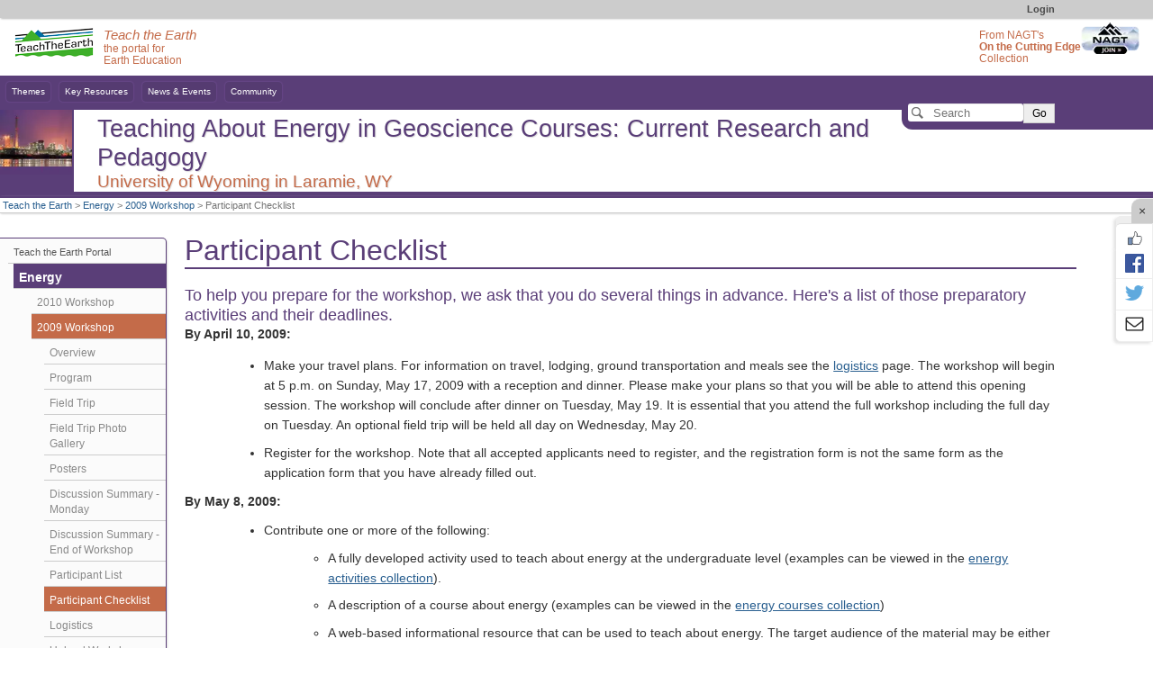

--- FILE ---
content_type: text/html; charset=UTF-8
request_url: https://serc.carleton.edu/NAGTWorkshops/energy09/checklist.html
body_size: 21385
content:
<!--[if lt IE 7 ]> <html lang="en" class="ie6"> <![endif]-->
<!--[if IE 7 ]>    <html lang="en" class="ie7"> <![endif]-->
<!--[if IE 8 ]>    <html lang="en" class="ie8"> <![endif]-->
<!--[if IE 9 ]>    <html lang="en" class="ie9"> <![endif]-->
<!--[if (gt IE 9)|!(IE)]><!-->
<!DOCTYPE html>
<html lang="en">
<!--<![endif]-->
<head>
<meta http-equiv="x-ua-compatible" content="IE=Edge"/> <title>Participant Checklist</title> 
<meta http-equiv="Content-Type" content="text/html; charset=utf-8"><script type="text/javascript">(window.NREUM||(NREUM={})).init={ajax:{deny_list:["bam.nr-data.net"]},feature_flags:["soft_nav"]};(window.NREUM||(NREUM={})).loader_config={licenseKey:"268ac6ae9b",applicationID:"4850779",browserID:"5652808"};;/*! For license information please see nr-loader-rum-1.308.0.min.js.LICENSE.txt */
(()=>{var e,t,r={163:(e,t,r)=>{"use strict";r.d(t,{j:()=>E});var n=r(384),i=r(1741);var a=r(2555);r(860).K7.genericEvents;const s="experimental.resources",o="register",c=e=>{if(!e||"string"!=typeof e)return!1;try{document.createDocumentFragment().querySelector(e)}catch{return!1}return!0};var d=r(2614),u=r(944),l=r(8122);const f="[data-nr-mask]",g=e=>(0,l.a)(e,(()=>{const e={feature_flags:[],experimental:{allow_registered_children:!1,resources:!1},mask_selector:"*",block_selector:"[data-nr-block]",mask_input_options:{color:!1,date:!1,"datetime-local":!1,email:!1,month:!1,number:!1,range:!1,search:!1,tel:!1,text:!1,time:!1,url:!1,week:!1,textarea:!1,select:!1,password:!0}};return{ajax:{deny_list:void 0,block_internal:!0,enabled:!0,autoStart:!0},api:{get allow_registered_children(){return e.feature_flags.includes(o)||e.experimental.allow_registered_children},set allow_registered_children(t){e.experimental.allow_registered_children=t},duplicate_registered_data:!1},browser_consent_mode:{enabled:!1},distributed_tracing:{enabled:void 0,exclude_newrelic_header:void 0,cors_use_newrelic_header:void 0,cors_use_tracecontext_headers:void 0,allowed_origins:void 0},get feature_flags(){return e.feature_flags},set feature_flags(t){e.feature_flags=t},generic_events:{enabled:!0,autoStart:!0},harvest:{interval:30},jserrors:{enabled:!0,autoStart:!0},logging:{enabled:!0,autoStart:!0},metrics:{enabled:!0,autoStart:!0},obfuscate:void 0,page_action:{enabled:!0},page_view_event:{enabled:!0,autoStart:!0},page_view_timing:{enabled:!0,autoStart:!0},performance:{capture_marks:!1,capture_measures:!1,capture_detail:!0,resources:{get enabled(){return e.feature_flags.includes(s)||e.experimental.resources},set enabled(t){e.experimental.resources=t},asset_types:[],first_party_domains:[],ignore_newrelic:!0}},privacy:{cookies_enabled:!0},proxy:{assets:void 0,beacon:void 0},session:{expiresMs:d.wk,inactiveMs:d.BB},session_replay:{autoStart:!0,enabled:!1,preload:!1,sampling_rate:10,error_sampling_rate:100,collect_fonts:!1,inline_images:!1,fix_stylesheets:!0,mask_all_inputs:!0,get mask_text_selector(){return e.mask_selector},set mask_text_selector(t){c(t)?e.mask_selector="".concat(t,",").concat(f):""===t||null===t?e.mask_selector=f:(0,u.R)(5,t)},get block_class(){return"nr-block"},get ignore_class(){return"nr-ignore"},get mask_text_class(){return"nr-mask"},get block_selector(){return e.block_selector},set block_selector(t){c(t)?e.block_selector+=",".concat(t):""!==t&&(0,u.R)(6,t)},get mask_input_options(){return e.mask_input_options},set mask_input_options(t){t&&"object"==typeof t?e.mask_input_options={...t,password:!0}:(0,u.R)(7,t)}},session_trace:{enabled:!0,autoStart:!0},soft_navigations:{enabled:!0,autoStart:!0},spa:{enabled:!0,autoStart:!0},ssl:void 0,user_actions:{enabled:!0,elementAttributes:["id","className","tagName","type"]}}})());var p=r(6154),m=r(9324);let h=0;const v={buildEnv:m.F3,distMethod:m.Xs,version:m.xv,originTime:p.WN},b={consented:!1},y={appMetadata:{},get consented(){return this.session?.state?.consent||b.consented},set consented(e){b.consented=e},customTransaction:void 0,denyList:void 0,disabled:!1,harvester:void 0,isolatedBacklog:!1,isRecording:!1,loaderType:void 0,maxBytes:3e4,obfuscator:void 0,onerror:void 0,ptid:void 0,releaseIds:{},session:void 0,timeKeeper:void 0,registeredEntities:[],jsAttributesMetadata:{bytes:0},get harvestCount(){return++h}},_=e=>{const t=(0,l.a)(e,y),r=Object.keys(v).reduce((e,t)=>(e[t]={value:v[t],writable:!1,configurable:!0,enumerable:!0},e),{});return Object.defineProperties(t,r)};var w=r(5701);const x=e=>{const t=e.startsWith("http");e+="/",r.p=t?e:"https://"+e};var R=r(7836),k=r(3241);const A={accountID:void 0,trustKey:void 0,agentID:void 0,licenseKey:void 0,applicationID:void 0,xpid:void 0},S=e=>(0,l.a)(e,A),T=new Set;function E(e,t={},r,s){let{init:o,info:c,loader_config:d,runtime:u={},exposed:l=!0}=t;if(!c){const e=(0,n.pV)();o=e.init,c=e.info,d=e.loader_config}e.init=g(o||{}),e.loader_config=S(d||{}),c.jsAttributes??={},p.bv&&(c.jsAttributes.isWorker=!0),e.info=(0,a.D)(c);const f=e.init,m=[c.beacon,c.errorBeacon];T.has(e.agentIdentifier)||(f.proxy.assets&&(x(f.proxy.assets),m.push(f.proxy.assets)),f.proxy.beacon&&m.push(f.proxy.beacon),e.beacons=[...m],function(e){const t=(0,n.pV)();Object.getOwnPropertyNames(i.W.prototype).forEach(r=>{const n=i.W.prototype[r];if("function"!=typeof n||"constructor"===n)return;let a=t[r];e[r]&&!1!==e.exposed&&"micro-agent"!==e.runtime?.loaderType&&(t[r]=(...t)=>{const n=e[r](...t);return a?a(...t):n})})}(e),(0,n.US)("activatedFeatures",w.B)),u.denyList=[...f.ajax.deny_list||[],...f.ajax.block_internal?m:[]],u.ptid=e.agentIdentifier,u.loaderType=r,e.runtime=_(u),T.has(e.agentIdentifier)||(e.ee=R.ee.get(e.agentIdentifier),e.exposed=l,(0,k.W)({agentIdentifier:e.agentIdentifier,drained:!!w.B?.[e.agentIdentifier],type:"lifecycle",name:"initialize",feature:void 0,data:e.config})),T.add(e.agentIdentifier)}},384:(e,t,r)=>{"use strict";r.d(t,{NT:()=>s,US:()=>u,Zm:()=>o,bQ:()=>d,dV:()=>c,pV:()=>l});var n=r(6154),i=r(1863),a=r(1910);const s={beacon:"bam.nr-data.net",errorBeacon:"bam.nr-data.net"};function o(){return n.gm.NREUM||(n.gm.NREUM={}),void 0===n.gm.newrelic&&(n.gm.newrelic=n.gm.NREUM),n.gm.NREUM}function c(){let e=o();return e.o||(e.o={ST:n.gm.setTimeout,SI:n.gm.setImmediate||n.gm.setInterval,CT:n.gm.clearTimeout,XHR:n.gm.XMLHttpRequest,REQ:n.gm.Request,EV:n.gm.Event,PR:n.gm.Promise,MO:n.gm.MutationObserver,FETCH:n.gm.fetch,WS:n.gm.WebSocket},(0,a.i)(...Object.values(e.o))),e}function d(e,t){let r=o();r.initializedAgents??={},t.initializedAt={ms:(0,i.t)(),date:new Date},r.initializedAgents[e]=t}function u(e,t){o()[e]=t}function l(){return function(){let e=o();const t=e.info||{};e.info={beacon:s.beacon,errorBeacon:s.errorBeacon,...t}}(),function(){let e=o();const t=e.init||{};e.init={...t}}(),c(),function(){let e=o();const t=e.loader_config||{};e.loader_config={...t}}(),o()}},782:(e,t,r)=>{"use strict";r.d(t,{T:()=>n});const n=r(860).K7.pageViewTiming},860:(e,t,r)=>{"use strict";r.d(t,{$J:()=>u,K7:()=>c,P3:()=>d,XX:()=>i,Yy:()=>o,df:()=>a,qY:()=>n,v4:()=>s});const n="events",i="jserrors",a="browser/blobs",s="rum",o="browser/logs",c={ajax:"ajax",genericEvents:"generic_events",jserrors:i,logging:"logging",metrics:"metrics",pageAction:"page_action",pageViewEvent:"page_view_event",pageViewTiming:"page_view_timing",sessionReplay:"session_replay",sessionTrace:"session_trace",softNav:"soft_navigations",spa:"spa"},d={[c.pageViewEvent]:1,[c.pageViewTiming]:2,[c.metrics]:3,[c.jserrors]:4,[c.spa]:5,[c.ajax]:6,[c.sessionTrace]:7,[c.softNav]:8,[c.sessionReplay]:9,[c.logging]:10,[c.genericEvents]:11},u={[c.pageViewEvent]:s,[c.pageViewTiming]:n,[c.ajax]:n,[c.spa]:n,[c.softNav]:n,[c.metrics]:i,[c.jserrors]:i,[c.sessionTrace]:a,[c.sessionReplay]:a,[c.logging]:o,[c.genericEvents]:"ins"}},944:(e,t,r)=>{"use strict";r.d(t,{R:()=>i});var n=r(3241);function i(e,t){"function"==typeof console.debug&&(console.debug("New Relic Warning: https://github.com/newrelic/newrelic-browser-agent/blob/main/docs/warning-codes.md#".concat(e),t),(0,n.W)({agentIdentifier:null,drained:null,type:"data",name:"warn",feature:"warn",data:{code:e,secondary:t}}))}},1687:(e,t,r)=>{"use strict";r.d(t,{Ak:()=>d,Ze:()=>f,x3:()=>u});var n=r(3241),i=r(7836),a=r(3606),s=r(860),o=r(2646);const c={};function d(e,t){const r={staged:!1,priority:s.P3[t]||0};l(e),c[e].get(t)||c[e].set(t,r)}function u(e,t){e&&c[e]&&(c[e].get(t)&&c[e].delete(t),p(e,t,!1),c[e].size&&g(e))}function l(e){if(!e)throw new Error("agentIdentifier required");c[e]||(c[e]=new Map)}function f(e="",t="feature",r=!1){if(l(e),!e||!c[e].get(t)||r)return p(e,t);c[e].get(t).staged=!0,g(e)}function g(e){const t=Array.from(c[e]);t.every(([e,t])=>t.staged)&&(t.sort((e,t)=>e[1].priority-t[1].priority),t.forEach(([t])=>{c[e].delete(t),p(e,t)}))}function p(e,t,r=!0){const s=e?i.ee.get(e):i.ee,c=a.i.handlers;if(!s.aborted&&s.backlog&&c){if((0,n.W)({agentIdentifier:e,type:"lifecycle",name:"drain",feature:t}),r){const e=s.backlog[t],r=c[t];if(r){for(let t=0;e&&t<e.length;++t)m(e[t],r);Object.entries(r).forEach(([e,t])=>{Object.values(t||{}).forEach(t=>{t[0]?.on&&t[0]?.context()instanceof o.y&&t[0].on(e,t[1])})})}}s.isolatedBacklog||delete c[t],s.backlog[t]=null,s.emit("drain-"+t,[])}}function m(e,t){var r=e[1];Object.values(t[r]||{}).forEach(t=>{var r=e[0];if(t[0]===r){var n=t[1],i=e[3],a=e[2];n.apply(i,a)}})}},1738:(e,t,r)=>{"use strict";r.d(t,{U:()=>g,Y:()=>f});var n=r(3241),i=r(9908),a=r(1863),s=r(944),o=r(5701),c=r(3969),d=r(8362),u=r(860),l=r(4261);function f(e,t,r,a){const f=a||r;!f||f[e]&&f[e]!==d.d.prototype[e]||(f[e]=function(){(0,i.p)(c.xV,["API/"+e+"/called"],void 0,u.K7.metrics,r.ee),(0,n.W)({agentIdentifier:r.agentIdentifier,drained:!!o.B?.[r.agentIdentifier],type:"data",name:"api",feature:l.Pl+e,data:{}});try{return t.apply(this,arguments)}catch(e){(0,s.R)(23,e)}})}function g(e,t,r,n,s){const o=e.info;null===r?delete o.jsAttributes[t]:o.jsAttributes[t]=r,(s||null===r)&&(0,i.p)(l.Pl+n,[(0,a.t)(),t,r],void 0,"session",e.ee)}},1741:(e,t,r)=>{"use strict";r.d(t,{W:()=>a});var n=r(944),i=r(4261);class a{#e(e,...t){if(this[e]!==a.prototype[e])return this[e](...t);(0,n.R)(35,e)}addPageAction(e,t){return this.#e(i.hG,e,t)}register(e){return this.#e(i.eY,e)}recordCustomEvent(e,t){return this.#e(i.fF,e,t)}setPageViewName(e,t){return this.#e(i.Fw,e,t)}setCustomAttribute(e,t,r){return this.#e(i.cD,e,t,r)}noticeError(e,t){return this.#e(i.o5,e,t)}setUserId(e,t=!1){return this.#e(i.Dl,e,t)}setApplicationVersion(e){return this.#e(i.nb,e)}setErrorHandler(e){return this.#e(i.bt,e)}addRelease(e,t){return this.#e(i.k6,e,t)}log(e,t){return this.#e(i.$9,e,t)}start(){return this.#e(i.d3)}finished(e){return this.#e(i.BL,e)}recordReplay(){return this.#e(i.CH)}pauseReplay(){return this.#e(i.Tb)}addToTrace(e){return this.#e(i.U2,e)}setCurrentRouteName(e){return this.#e(i.PA,e)}interaction(e){return this.#e(i.dT,e)}wrapLogger(e,t,r){return this.#e(i.Wb,e,t,r)}measure(e,t){return this.#e(i.V1,e,t)}consent(e){return this.#e(i.Pv,e)}}},1863:(e,t,r)=>{"use strict";function n(){return Math.floor(performance.now())}r.d(t,{t:()=>n})},1910:(e,t,r)=>{"use strict";r.d(t,{i:()=>a});var n=r(944);const i=new Map;function a(...e){return e.every(e=>{if(i.has(e))return i.get(e);const t="function"==typeof e?e.toString():"",r=t.includes("[native code]"),a=t.includes("nrWrapper");return r||a||(0,n.R)(64,e?.name||t),i.set(e,r),r})}},2555:(e,t,r)=>{"use strict";r.d(t,{D:()=>o,f:()=>s});var n=r(384),i=r(8122);const a={beacon:n.NT.beacon,errorBeacon:n.NT.errorBeacon,licenseKey:void 0,applicationID:void 0,sa:void 0,queueTime:void 0,applicationTime:void 0,ttGuid:void 0,user:void 0,account:void 0,product:void 0,extra:void 0,jsAttributes:{},userAttributes:void 0,atts:void 0,transactionName:void 0,tNamePlain:void 0};function s(e){try{return!!e.licenseKey&&!!e.errorBeacon&&!!e.applicationID}catch(e){return!1}}const o=e=>(0,i.a)(e,a)},2614:(e,t,r)=>{"use strict";r.d(t,{BB:()=>s,H3:()=>n,g:()=>d,iL:()=>c,tS:()=>o,uh:()=>i,wk:()=>a});const n="NRBA",i="SESSION",a=144e5,s=18e5,o={STARTED:"session-started",PAUSE:"session-pause",RESET:"session-reset",RESUME:"session-resume",UPDATE:"session-update"},c={SAME_TAB:"same-tab",CROSS_TAB:"cross-tab"},d={OFF:0,FULL:1,ERROR:2}},2646:(e,t,r)=>{"use strict";r.d(t,{y:()=>n});class n{constructor(e){this.contextId=e}}},2843:(e,t,r)=>{"use strict";r.d(t,{G:()=>a,u:()=>i});var n=r(3878);function i(e,t=!1,r,i){(0,n.DD)("visibilitychange",function(){if(t)return void("hidden"===document.visibilityState&&e());e(document.visibilityState)},r,i)}function a(e,t,r){(0,n.sp)("pagehide",e,t,r)}},3241:(e,t,r)=>{"use strict";r.d(t,{W:()=>a});var n=r(6154);const i="newrelic";function a(e={}){try{n.gm.dispatchEvent(new CustomEvent(i,{detail:e}))}catch(e){}}},3606:(e,t,r)=>{"use strict";r.d(t,{i:()=>a});var n=r(9908);a.on=s;var i=a.handlers={};function a(e,t,r,a){s(a||n.d,i,e,t,r)}function s(e,t,r,i,a){a||(a="feature"),e||(e=n.d);var s=t[a]=t[a]||{};(s[r]=s[r]||[]).push([e,i])}},3878:(e,t,r)=>{"use strict";function n(e,t){return{capture:e,passive:!1,signal:t}}function i(e,t,r=!1,i){window.addEventListener(e,t,n(r,i))}function a(e,t,r=!1,i){document.addEventListener(e,t,n(r,i))}r.d(t,{DD:()=>a,jT:()=>n,sp:()=>i})},3969:(e,t,r)=>{"use strict";r.d(t,{TZ:()=>n,XG:()=>o,rs:()=>i,xV:()=>s,z_:()=>a});const n=r(860).K7.metrics,i="sm",a="cm",s="storeSupportabilityMetrics",o="storeEventMetrics"},4234:(e,t,r)=>{"use strict";r.d(t,{W:()=>a});var n=r(7836),i=r(1687);class a{constructor(e,t){this.agentIdentifier=e,this.ee=n.ee.get(e),this.featureName=t,this.blocked=!1}deregisterDrain(){(0,i.x3)(this.agentIdentifier,this.featureName)}}},4261:(e,t,r)=>{"use strict";r.d(t,{$9:()=>d,BL:()=>o,CH:()=>g,Dl:()=>_,Fw:()=>y,PA:()=>h,Pl:()=>n,Pv:()=>k,Tb:()=>l,U2:()=>a,V1:()=>R,Wb:()=>x,bt:()=>b,cD:()=>v,d3:()=>w,dT:()=>c,eY:()=>p,fF:()=>f,hG:()=>i,k6:()=>s,nb:()=>m,o5:()=>u});const n="api-",i="addPageAction",a="addToTrace",s="addRelease",o="finished",c="interaction",d="log",u="noticeError",l="pauseReplay",f="recordCustomEvent",g="recordReplay",p="register",m="setApplicationVersion",h="setCurrentRouteName",v="setCustomAttribute",b="setErrorHandler",y="setPageViewName",_="setUserId",w="start",x="wrapLogger",R="measure",k="consent"},5289:(e,t,r)=>{"use strict";r.d(t,{GG:()=>s,Qr:()=>c,sB:()=>o});var n=r(3878),i=r(6389);function a(){return"undefined"==typeof document||"complete"===document.readyState}function s(e,t){if(a())return e();const r=(0,i.J)(e),s=setInterval(()=>{a()&&(clearInterval(s),r())},500);(0,n.sp)("load",r,t)}function o(e){if(a())return e();(0,n.DD)("DOMContentLoaded",e)}function c(e){if(a())return e();(0,n.sp)("popstate",e)}},5607:(e,t,r)=>{"use strict";r.d(t,{W:()=>n});const n=(0,r(9566).bz)()},5701:(e,t,r)=>{"use strict";r.d(t,{B:()=>a,t:()=>s});var n=r(3241);const i=new Set,a={};function s(e,t){const r=t.agentIdentifier;a[r]??={},e&&"object"==typeof e&&(i.has(r)||(t.ee.emit("rumresp",[e]),a[r]=e,i.add(r),(0,n.W)({agentIdentifier:r,loaded:!0,drained:!0,type:"lifecycle",name:"load",feature:void 0,data:e})))}},6154:(e,t,r)=>{"use strict";r.d(t,{OF:()=>c,RI:()=>i,WN:()=>u,bv:()=>a,eN:()=>l,gm:()=>s,mw:()=>o,sb:()=>d});var n=r(1863);const i="undefined"!=typeof window&&!!window.document,a="undefined"!=typeof WorkerGlobalScope&&("undefined"!=typeof self&&self instanceof WorkerGlobalScope&&self.navigator instanceof WorkerNavigator||"undefined"!=typeof globalThis&&globalThis instanceof WorkerGlobalScope&&globalThis.navigator instanceof WorkerNavigator),s=i?window:"undefined"!=typeof WorkerGlobalScope&&("undefined"!=typeof self&&self instanceof WorkerGlobalScope&&self||"undefined"!=typeof globalThis&&globalThis instanceof WorkerGlobalScope&&globalThis),o=Boolean("hidden"===s?.document?.visibilityState),c=/iPad|iPhone|iPod/.test(s.navigator?.userAgent),d=c&&"undefined"==typeof SharedWorker,u=((()=>{const e=s.navigator?.userAgent?.match(/Firefox[/\s](\d+\.\d+)/);Array.isArray(e)&&e.length>=2&&e[1]})(),Date.now()-(0,n.t)()),l=()=>"undefined"!=typeof PerformanceNavigationTiming&&s?.performance?.getEntriesByType("navigation")?.[0]?.responseStart},6389:(e,t,r)=>{"use strict";function n(e,t=500,r={}){const n=r?.leading||!1;let i;return(...r)=>{n&&void 0===i&&(e.apply(this,r),i=setTimeout(()=>{i=clearTimeout(i)},t)),n||(clearTimeout(i),i=setTimeout(()=>{e.apply(this,r)},t))}}function i(e){let t=!1;return(...r)=>{t||(t=!0,e.apply(this,r))}}r.d(t,{J:()=>i,s:()=>n})},6630:(e,t,r)=>{"use strict";r.d(t,{T:()=>n});const n=r(860).K7.pageViewEvent},7699:(e,t,r)=>{"use strict";r.d(t,{It:()=>a,KC:()=>o,No:()=>i,qh:()=>s});var n=r(860);const i=16e3,a=1e6,s="SESSION_ERROR",o={[n.K7.logging]:!0,[n.K7.genericEvents]:!1,[n.K7.jserrors]:!1,[n.K7.ajax]:!1}},7836:(e,t,r)=>{"use strict";r.d(t,{P:()=>o,ee:()=>c});var n=r(384),i=r(8990),a=r(2646),s=r(5607);const o="nr@context:".concat(s.W),c=function e(t,r){var n={},s={},u={},l=!1;try{l=16===r.length&&d.initializedAgents?.[r]?.runtime.isolatedBacklog}catch(e){}var f={on:p,addEventListener:p,removeEventListener:function(e,t){var r=n[e];if(!r)return;for(var i=0;i<r.length;i++)r[i]===t&&r.splice(i,1)},emit:function(e,r,n,i,a){!1!==a&&(a=!0);if(c.aborted&&!i)return;t&&a&&t.emit(e,r,n);var o=g(n);m(e).forEach(e=>{e.apply(o,r)});var d=v()[s[e]];d&&d.push([f,e,r,o]);return o},get:h,listeners:m,context:g,buffer:function(e,t){const r=v();if(t=t||"feature",f.aborted)return;Object.entries(e||{}).forEach(([e,n])=>{s[n]=t,t in r||(r[t]=[])})},abort:function(){f._aborted=!0,Object.keys(f.backlog).forEach(e=>{delete f.backlog[e]})},isBuffering:function(e){return!!v()[s[e]]},debugId:r,backlog:l?{}:t&&"object"==typeof t.backlog?t.backlog:{},isolatedBacklog:l};return Object.defineProperty(f,"aborted",{get:()=>{let e=f._aborted||!1;return e||(t&&(e=t.aborted),e)}}),f;function g(e){return e&&e instanceof a.y?e:e?(0,i.I)(e,o,()=>new a.y(o)):new a.y(o)}function p(e,t){n[e]=m(e).concat(t)}function m(e){return n[e]||[]}function h(t){return u[t]=u[t]||e(f,t)}function v(){return f.backlog}}(void 0,"globalEE"),d=(0,n.Zm)();d.ee||(d.ee=c)},8122:(e,t,r)=>{"use strict";r.d(t,{a:()=>i});var n=r(944);function i(e,t){try{if(!e||"object"!=typeof e)return(0,n.R)(3);if(!t||"object"!=typeof t)return(0,n.R)(4);const r=Object.create(Object.getPrototypeOf(t),Object.getOwnPropertyDescriptors(t)),a=0===Object.keys(r).length?e:r;for(let s in a)if(void 0!==e[s])try{if(null===e[s]){r[s]=null;continue}Array.isArray(e[s])&&Array.isArray(t[s])?r[s]=Array.from(new Set([...e[s],...t[s]])):"object"==typeof e[s]&&"object"==typeof t[s]?r[s]=i(e[s],t[s]):r[s]=e[s]}catch(e){r[s]||(0,n.R)(1,e)}return r}catch(e){(0,n.R)(2,e)}}},8362:(e,t,r)=>{"use strict";r.d(t,{d:()=>a});var n=r(9566),i=r(1741);class a extends i.W{agentIdentifier=(0,n.LA)(16)}},8374:(e,t,r)=>{r.nc=(()=>{try{return document?.currentScript?.nonce}catch(e){}return""})()},8990:(e,t,r)=>{"use strict";r.d(t,{I:()=>i});var n=Object.prototype.hasOwnProperty;function i(e,t,r){if(n.call(e,t))return e[t];var i=r();if(Object.defineProperty&&Object.keys)try{return Object.defineProperty(e,t,{value:i,writable:!0,enumerable:!1}),i}catch(e){}return e[t]=i,i}},9324:(e,t,r)=>{"use strict";r.d(t,{F3:()=>i,Xs:()=>a,xv:()=>n});const n="1.308.0",i="PROD",a="CDN"},9566:(e,t,r)=>{"use strict";r.d(t,{LA:()=>o,bz:()=>s});var n=r(6154);const i="xxxxxxxx-xxxx-4xxx-yxxx-xxxxxxxxxxxx";function a(e,t){return e?15&e[t]:16*Math.random()|0}function s(){const e=n.gm?.crypto||n.gm?.msCrypto;let t,r=0;return e&&e.getRandomValues&&(t=e.getRandomValues(new Uint8Array(30))),i.split("").map(e=>"x"===e?a(t,r++).toString(16):"y"===e?(3&a()|8).toString(16):e).join("")}function o(e){const t=n.gm?.crypto||n.gm?.msCrypto;let r,i=0;t&&t.getRandomValues&&(r=t.getRandomValues(new Uint8Array(e)));const s=[];for(var o=0;o<e;o++)s.push(a(r,i++).toString(16));return s.join("")}},9908:(e,t,r)=>{"use strict";r.d(t,{d:()=>n,p:()=>i});var n=r(7836).ee.get("handle");function i(e,t,r,i,a){a?(a.buffer([e],i),a.emit(e,t,r)):(n.buffer([e],i),n.emit(e,t,r))}}},n={};function i(e){var t=n[e];if(void 0!==t)return t.exports;var a=n[e]={exports:{}};return r[e](a,a.exports,i),a.exports}i.m=r,i.d=(e,t)=>{for(var r in t)i.o(t,r)&&!i.o(e,r)&&Object.defineProperty(e,r,{enumerable:!0,get:t[r]})},i.f={},i.e=e=>Promise.all(Object.keys(i.f).reduce((t,r)=>(i.f[r](e,t),t),[])),i.u=e=>"nr-rum-1.308.0.min.js",i.o=(e,t)=>Object.prototype.hasOwnProperty.call(e,t),e={},t="NRBA-1.308.0.PROD:",i.l=(r,n,a,s)=>{if(e[r])e[r].push(n);else{var o,c;if(void 0!==a)for(var d=document.getElementsByTagName("script"),u=0;u<d.length;u++){var l=d[u];if(l.getAttribute("src")==r||l.getAttribute("data-webpack")==t+a){o=l;break}}if(!o){c=!0;var f={296:"sha512-+MIMDsOcckGXa1EdWHqFNv7P+JUkd5kQwCBr3KE6uCvnsBNUrdSt4a/3/L4j4TxtnaMNjHpza2/erNQbpacJQA=="};(o=document.createElement("script")).charset="utf-8",i.nc&&o.setAttribute("nonce",i.nc),o.setAttribute("data-webpack",t+a),o.src=r,0!==o.src.indexOf(window.location.origin+"/")&&(o.crossOrigin="anonymous"),f[s]&&(o.integrity=f[s])}e[r]=[n];var g=(t,n)=>{o.onerror=o.onload=null,clearTimeout(p);var i=e[r];if(delete e[r],o.parentNode&&o.parentNode.removeChild(o),i&&i.forEach(e=>e(n)),t)return t(n)},p=setTimeout(g.bind(null,void 0,{type:"timeout",target:o}),12e4);o.onerror=g.bind(null,o.onerror),o.onload=g.bind(null,o.onload),c&&document.head.appendChild(o)}},i.r=e=>{"undefined"!=typeof Symbol&&Symbol.toStringTag&&Object.defineProperty(e,Symbol.toStringTag,{value:"Module"}),Object.defineProperty(e,"__esModule",{value:!0})},i.p="https://js-agent.newrelic.com/",(()=>{var e={374:0,840:0};i.f.j=(t,r)=>{var n=i.o(e,t)?e[t]:void 0;if(0!==n)if(n)r.push(n[2]);else{var a=new Promise((r,i)=>n=e[t]=[r,i]);r.push(n[2]=a);var s=i.p+i.u(t),o=new Error;i.l(s,r=>{if(i.o(e,t)&&(0!==(n=e[t])&&(e[t]=void 0),n)){var a=r&&("load"===r.type?"missing":r.type),s=r&&r.target&&r.target.src;o.message="Loading chunk "+t+" failed: ("+a+": "+s+")",o.name="ChunkLoadError",o.type=a,o.request=s,n[1](o)}},"chunk-"+t,t)}};var t=(t,r)=>{var n,a,[s,o,c]=r,d=0;if(s.some(t=>0!==e[t])){for(n in o)i.o(o,n)&&(i.m[n]=o[n]);if(c)c(i)}for(t&&t(r);d<s.length;d++)a=s[d],i.o(e,a)&&e[a]&&e[a][0](),e[a]=0},r=self["webpackChunk:NRBA-1.308.0.PROD"]=self["webpackChunk:NRBA-1.308.0.PROD"]||[];r.forEach(t.bind(null,0)),r.push=t.bind(null,r.push.bind(r))})(),(()=>{"use strict";i(8374);var e=i(8362),t=i(860);const r=Object.values(t.K7);var n=i(163);var a=i(9908),s=i(1863),o=i(4261),c=i(1738);var d=i(1687),u=i(4234),l=i(5289),f=i(6154),g=i(944),p=i(384);const m=e=>f.RI&&!0===e?.privacy.cookies_enabled;function h(e){return!!(0,p.dV)().o.MO&&m(e)&&!0===e?.session_trace.enabled}var v=i(6389),b=i(7699);class y extends u.W{constructor(e,t){super(e.agentIdentifier,t),this.agentRef=e,this.abortHandler=void 0,this.featAggregate=void 0,this.loadedSuccessfully=void 0,this.onAggregateImported=new Promise(e=>{this.loadedSuccessfully=e}),this.deferred=Promise.resolve(),!1===e.init[this.featureName].autoStart?this.deferred=new Promise((t,r)=>{this.ee.on("manual-start-all",(0,v.J)(()=>{(0,d.Ak)(e.agentIdentifier,this.featureName),t()}))}):(0,d.Ak)(e.agentIdentifier,t)}importAggregator(e,t,r={}){if(this.featAggregate)return;const n=async()=>{let n;await this.deferred;try{if(m(e.init)){const{setupAgentSession:t}=await i.e(296).then(i.bind(i,3305));n=t(e)}}catch(e){(0,g.R)(20,e),this.ee.emit("internal-error",[e]),(0,a.p)(b.qh,[e],void 0,this.featureName,this.ee)}try{if(!this.#t(this.featureName,n,e.init))return(0,d.Ze)(this.agentIdentifier,this.featureName),void this.loadedSuccessfully(!1);const{Aggregate:i}=await t();this.featAggregate=new i(e,r),e.runtime.harvester.initializedAggregates.push(this.featAggregate),this.loadedSuccessfully(!0)}catch(e){(0,g.R)(34,e),this.abortHandler?.(),(0,d.Ze)(this.agentIdentifier,this.featureName,!0),this.loadedSuccessfully(!1),this.ee&&this.ee.abort()}};f.RI?(0,l.GG)(()=>n(),!0):n()}#t(e,r,n){if(this.blocked)return!1;switch(e){case t.K7.sessionReplay:return h(n)&&!!r;case t.K7.sessionTrace:return!!r;default:return!0}}}var _=i(6630),w=i(2614),x=i(3241);class R extends y{static featureName=_.T;constructor(e){var t;super(e,_.T),this.setupInspectionEvents(e.agentIdentifier),t=e,(0,c.Y)(o.Fw,function(e,r){"string"==typeof e&&("/"!==e.charAt(0)&&(e="/"+e),t.runtime.customTransaction=(r||"http://custom.transaction")+e,(0,a.p)(o.Pl+o.Fw,[(0,s.t)()],void 0,void 0,t.ee))},t),this.importAggregator(e,()=>i.e(296).then(i.bind(i,3943)))}setupInspectionEvents(e){const t=(t,r)=>{t&&(0,x.W)({agentIdentifier:e,timeStamp:t.timeStamp,loaded:"complete"===t.target.readyState,type:"window",name:r,data:t.target.location+""})};(0,l.sB)(e=>{t(e,"DOMContentLoaded")}),(0,l.GG)(e=>{t(e,"load")}),(0,l.Qr)(e=>{t(e,"navigate")}),this.ee.on(w.tS.UPDATE,(t,r)=>{(0,x.W)({agentIdentifier:e,type:"lifecycle",name:"session",data:r})})}}class k extends e.d{constructor(e){var t;(super(),f.gm)?(this.features={},(0,p.bQ)(this.agentIdentifier,this),this.desiredFeatures=new Set(e.features||[]),this.desiredFeatures.add(R),(0,n.j)(this,e,e.loaderType||"agent"),t=this,(0,c.Y)(o.cD,function(e,r,n=!1){if("string"==typeof e){if(["string","number","boolean"].includes(typeof r)||null===r)return(0,c.U)(t,e,r,o.cD,n);(0,g.R)(40,typeof r)}else(0,g.R)(39,typeof e)},t),function(e){(0,c.Y)(o.Dl,function(t,r=!1){if("string"!=typeof t&&null!==t)return void(0,g.R)(41,typeof t);const n=e.info.jsAttributes["enduser.id"];r&&null!=n&&n!==t?(0,a.p)(o.Pl+"setUserIdAndResetSession",[t],void 0,"session",e.ee):(0,c.U)(e,"enduser.id",t,o.Dl,!0)},e)}(this),function(e){(0,c.Y)(o.nb,function(t){if("string"==typeof t||null===t)return(0,c.U)(e,"application.version",t,o.nb,!1);(0,g.R)(42,typeof t)},e)}(this),function(e){(0,c.Y)(o.d3,function(){e.ee.emit("manual-start-all")},e)}(this),function(e){(0,c.Y)(o.Pv,function(t=!0){if("boolean"==typeof t){if((0,a.p)(o.Pl+o.Pv,[t],void 0,"session",e.ee),e.runtime.consented=t,t){const t=e.features.page_view_event;t.onAggregateImported.then(e=>{const r=t.featAggregate;e&&!r.sentRum&&r.sendRum()})}}else(0,g.R)(65,typeof t)},e)}(this),this.run()):(0,g.R)(21)}get config(){return{info:this.info,init:this.init,loader_config:this.loader_config,runtime:this.runtime}}get api(){return this}run(){try{const e=function(e){const t={};return r.forEach(r=>{t[r]=!!e[r]?.enabled}),t}(this.init),n=[...this.desiredFeatures];n.sort((e,r)=>t.P3[e.featureName]-t.P3[r.featureName]),n.forEach(r=>{if(!e[r.featureName]&&r.featureName!==t.K7.pageViewEvent)return;if(r.featureName===t.K7.spa)return void(0,g.R)(67);const n=function(e){switch(e){case t.K7.ajax:return[t.K7.jserrors];case t.K7.sessionTrace:return[t.K7.ajax,t.K7.pageViewEvent];case t.K7.sessionReplay:return[t.K7.sessionTrace];case t.K7.pageViewTiming:return[t.K7.pageViewEvent];default:return[]}}(r.featureName).filter(e=>!(e in this.features));n.length>0&&(0,g.R)(36,{targetFeature:r.featureName,missingDependencies:n}),this.features[r.featureName]=new r(this)})}catch(e){(0,g.R)(22,e);for(const e in this.features)this.features[e].abortHandler?.();const t=(0,p.Zm)();delete t.initializedAgents[this.agentIdentifier]?.features,delete this.sharedAggregator;return t.ee.get(this.agentIdentifier).abort(),!1}}}var A=i(2843),S=i(782);class T extends y{static featureName=S.T;constructor(e){super(e,S.T),f.RI&&((0,A.u)(()=>(0,a.p)("docHidden",[(0,s.t)()],void 0,S.T,this.ee),!0),(0,A.G)(()=>(0,a.p)("winPagehide",[(0,s.t)()],void 0,S.T,this.ee)),this.importAggregator(e,()=>i.e(296).then(i.bind(i,2117))))}}var E=i(3969);class I extends y{static featureName=E.TZ;constructor(e){super(e,E.TZ),f.RI&&document.addEventListener("securitypolicyviolation",e=>{(0,a.p)(E.xV,["Generic/CSPViolation/Detected"],void 0,this.featureName,this.ee)}),this.importAggregator(e,()=>i.e(296).then(i.bind(i,9623)))}}new k({features:[R,T,I],loaderType:"lite"})})()})();</script> <LINK REL='SHORTCUT ICON' HREF='/favicon.ico'><meta name="sercmodulelist" content="7 3631 1210 1211 end">
<meta name="sercmodulename" content="Energy:2009 Workshop">
<meta name="sercmodulepeers" content="">
<meta name="longtitle" content="Participant Checklist">
<meta name="shorttitle" content="Participant Checklist">
<meta name="sercvocabs" content="455:1 455:19 455:23 end 
61:1 end
674:2 end ">
<meta name="vocab_page_for" content="">
<meta name="serckeywords" content="">
<meta name="sercvocabkeywords" content="Teach the Earth Incorporating Societal Issues Energy,  Page,  Transactional Page,  ">
<meta name="keywords" content=" Teach the Earth Incorporating Societal Issues Energy,  Page,  Transactional Page,  ">
<meta name="ai_keywords" content="energy workshop checklist, participant checklist for energy workshop, energy09 workshop, NAGT energy workshop preparation, energy workshop logistics, 2009 energy workshop, energy workshop participant guide, energy workshop preparation tasks, energy workshop travel plans, energy workshop registration">
<meta name="page_id" content="31275">
<meta name="ai_short_summary" content="ai_short_summary_used">
<meta name="description" content="This is a participant checklist webpage for the 2009 NAGT On the Cutting Edge workshop on teaching energy in geoscience, detailing pre-workshop deadlines for travel, registration, material submissions, presentations, posters, and field trip fees, along with logistical and procedural instructions for attendees.">
<meta name="long_description" content="This is a participant checklist webpage for the 2009 NAGT On the Cutting Edge workshop on teaching energy in geoscience, detailing pre-workshop deadlines for travel, registration, material submissions, presentations, posters, and field trip fees, along with logistical and procedural instructions for attendees.">
<meta name="datemodified" content="20240227">
<meta name="datemodifiedminutes" content="2210">
<meta name="datecreated" content="20090317">
<meta name="datecreatedminutes" content="947">
<meta name="datecreated_solr_dt" content="2009-03-17T14:47:55Z">
<meta name="news_date_expires" content="2030121">
<meta name="news_date_stale" content="2030121">
<meta name="datepublished" content="20090317">
<meta name="datepublishedminutes" content="0947">
<meta name="serctype" content="page live natural_home">
<meta name="boost" content="1">
<meta name="page_type_boost" content="1">
<meta name="quality_boost" content="0">
<meta name="popularity_boost" content="1">
<meta name="thumburl" content="https://cdn.serc.carleton.edu/images/thumbs/local/NAGTWorkshops/energy09/checklist.html.serc.carleton.edu_80.webp">
<meta name="thumbwidth" content="80">
<meta name="thumbheight" content="60">
<meta name="thumbid" content="0">
<meta name="sercviewprivs" content=" public ">
<meta name="sercsearchablefiles" content=" 535">
<meta name="sort_string" content="">
<meta property="og:title" content="Participant Checklist">
<meta property="og:site_name" content="2009 Workshop">
<meta property="og:description" content="This is a participant checklist webpage for the 2009 NAGT On the Cutting Edge workshop on teaching energy in geoscience, detailing pre-workshop deadlines for travel, registration, material submissions, presentations, posters, and field trip fees, along with logistical and procedural instructions for attendees.">
<meta property="og:locale" content="en_US">
<meta property="og:type" content="website">
<meta property="og:url" content="https://serc.carleton.edu/NAGTWorkshops/energy09/checklist.html">
<meta property="og:updated_time" content="2024-02-27T22:10:04-0600">
<meta property="fb:app_id" content="357747647995292">

<meta name="viewport" content="width=device-width, initial-scale=1" />

<link rel='stylesheet' type='text/css' media='screen' href='//cdn.serc.carleton.edu/compiledstyles/cutting_edge_energy_09_chrome.v1760474825.css'>
<link rel='stylesheet' type='text/css' media='print' href='//cdn.serc.carleton.edu/styles/print.v1763565875.css'>
	<script type='text/javascript' src='/scripts/js-cookie/src/js.cookie.v1731709179.js'></script>
	<script type='text/javascript' src='/scripts/modernizr.custom.10-18-11.v1731709179.js'></script>	<script type='text/javascript' defer src='/scripts/local/base_vanilla.v1763565875.js'></script>
	<script type='text/javascript' src='/scripts/jquery/1.12.4/jquery.min.js'></script>
	<script type='text/javascript' src='/scripts/local/serc_constants.v1763565875.js'></script>
	<script type='text/javascript' defer src='/scripts/local/web_socket_functions.v1763565875.js'></script>
		<script type='text/javascript' src='/scripts/jquery.bxslider/jquery.bxslider.min.v1731709179.js'></script>
		<link rel='stylesheet' type='text/css' media='all' href='/scripts/jquery.bxslider/jquery.bxslider.v1731709179.css'>
	<script type='text/javascript' src='/scripts/local/search.js'></script>
	<script type='text/javascript' src='/scripts/doubletaptogo.min.v1731709179.js'></script>
	<script>
	(function(i,s,o,g,r,a,m){i['GoogleAnalyticsObject']=r;i[r]=i[r]||function(){
	(i[r].q=i[r].q||[]).push(arguments)},i[r].l=1*new Date();a=s.createElement(o),
	m=s.getElementsByTagName(o)[0];a.async=1;a.src=g;m.parentNode.insertBefore(a,m)
	})(window,document,'script','//www.google-analytics.com/analytics.js','ga');
	
	ga('create', 'UA-355624-1', 'auto');
	ga('send', 'pageview');
	</script><!-- Global site tag (gtag.js) - Google Analytics -->
<script async src='https://www.googletagmanager.com/gtag/js?id=G-F9CF6JM8MS'></script>
<script>
  window.dataLayer = window.dataLayer || [];
  function gtag(){dataLayer.push(arguments);}
  gtag('js', new Date());

  gtag('config', 'G-F9CF6JM8MS');
</script>
		 <link rel='stylesheet' type='text/css' href='/scripts/tooltipster/css/tooltipster.bundle.min.v1731709179.css'>
		<link rel='stylesheet' type='text/css' href='/scripts/tooltipster/css/plugins/tooltipster/sideTip/themes/tooltipster-sideTip-light.min.v1731709179.css'>

		<script type='text/javascript' src='/scripts/tooltipster/js/tooltipster.bundle.v1731709179.js'></script>
		<script> 
        $(document).ready(function() {
            $(".tooltipster").tooltipster({
		
		functionInit: function(instance, helper){
			var $origin = $(helper.origin),
			    dataOptions = $origin.attr("data-tooltipster");
			    //if the origin is a link disable it--the link is just a fall
			    //back for non-js browsers
			    $origin.find("a").each(function(){
				$(this).click(function(event){
					event.preventDefault();
				}
				);
			    });
		
			if(dataOptions){
					
			    dataOptions = JSON.parse(dataOptions);
		
			    $.each(dataOptions, function(name, option){
				instance.option(name, option);
			    });
			}
		},
	    
		
		functionReady: function(instance, helper){
			//allow for an explicit close button in the tooltip content: anything with class ttclose
			var thetip = helper.tooltip;
			$(".ttclose", thetip).click(function(){
				instance.close();
			});
				
		}
	    
		});
        });
    </script>
		
	<script type='text/javascript' src='/scripts/local/chrome_specific/default.v1731709179.js'></script>
 
	<script type="text/javascript"> 
		window.addEventListener('DOMContentLoaded', (event) => {
        	let class_name_list_string = "nagt_not_member not_logged_in ";
        	let class_name_array = class_name_list_string.split(" ");
        	class_name_array.map(function (element) {
       			if(element != ""){
                  document.body.classList.add(element.trim()); 
       			}
        	});
		});</script>
</head> <body  class='claro' > 
<div id="skip"><a href="#content">Skip to Main Content</a><a href="#nav">Skip to Navigation</a></div> 
	<div id='serc-account-bar'>
		<div id='serc-account-link'>
			<div id='account-menu'><a id='accountMenuTitle' href='https://serc.carleton.edu/account/loginout.php?return_url=https://serc.carleton.edu/NAGTWorkshops/energy09/checklist.html'>Login</a></div>
		</div>
		<div id='serc-quick-links'>
			<a class='ajax-toggle' targetid='serc-quick-links' autotoggle='true' data-silent-load='true' href='/admin/ajax/ajax_handler.php?action=serc_quick_links&url=https://serc.carleton.edu/NAGTWorkshops/energy09/checklist.html'></a>
		</div>
	</div><header id='header'><div id='nagttopbar'>
<div class='leftlogo'>
<a href='https://serc.carleton.edu/teachearth/index.html'><img src='https://cdn.serc.carleton.edu/images/teachearth/new_tte_logo_very.v6.webp' width='100' height='50' alt='New TTE Logo very Small' crossorigin='anonymous'></a> 
<p><a href='https://serc.carleton.edu/teachearth/index.html' ><em>Teach the Earth</em><br /> the portal for <br />Earth Education</a></p>
</div>



<div class='rightlogo'><p><a href='https://serc.carleton.edu/NAGTWorkshops/about/index.html' > From NAGT&#039;s <br /><strong>On the Cutting Edge</strong> <br />Collection</a></p><a href='https://nagt.org/nagt/membership/index.html'><img src='https://cdn.serc.carleton.edu/images/NAGTWorkshops/nagt_join_small.webp' width='65' height='35' alt='NAGT Join small ' crossorigin='anonymous' class='floatingright'></a> 
</div>
</div>
<div id='ttetopbar'>
<div id='ttetopbar-menu'>
<div class='drop-menu-block'>
<ul>
<li><div class='ttetopbar-menu-title theme-list'><a href='javascript:void(0)' >Themes</a></div>

<ul>
<li><strong>Course Topics</strong></li>
<li><a href='/teachearth/themes/3' >Atmospheric Science</a></li>
<li><a href='/teachearth/themes/77' >Biogeoscience</a></li>
<li><a href='/teachearth/themes/74' >Ecology</a></li>
<li><a href='/teachearth/themes/4' >Environmental Geology</a></li>
<li><a href='/teachearth/themes/75' >Environmental Science</a></li>
<li><a href='/teachearth/themes/5' >Geochemistry</a></li>
<li><a href='/teachearth/themes/6' >Geodesy</a></li>
<li><a href='/teachearth/themes/7' >Geomorphology</a></li>
<li><a href='/teachearth/themes/8' >Geophysics</a></li>
<li><a href='/teachearth/themes/9' >GIS/Remote Sensing</a></li>
<li><a href='/teachearth/themes/10' >Hydrology/Hydrogeology</a></li>
<li><a href='/teachearth/themes/11' >Mineralogy</a></li>
<li><a href='/teachearth/themes/12' >Oceanography</a></li>
<li><a href='/teachearth/themes/13' >Paleontology</a></li>
<li><a href='/teachearth/themes/14' >Petrology</a></li>
<li><a href='/teachearth/themes/15' >Planetary Science</a></li>
<li><a href='/teachearth/themes/16' >Sedimentary Geology</a></li>
<li><a href='/teachearth/themes/17' >Soil</a></li>
<li><a href='/teachearth/themes/18' >Structural Geology</a></li>


<li><br />
<strong>Incorporating Societal Issues</strong>
</li>
<li><a href='/teachearth/themes/21' >Climate Change</a></li>
<li><a href='/teachearth/themes/22' >Complex Systems</a></li>
<li><a href='/teachearth/themes/23' >Energy</a></li>
<li><a href='/teachearth/themes/73' >Ethics and Environmental Justice</a></li>
<li><a href='/teachearth/themes/24' >Geology and Health</a></li>
<li><a href='/teachearth/themes/25' >Hazards</a></li>
<li><a href='/teachearth/themes/26' >Public Policy</a></li>
<li><a href='/teachearth/themes/27' >Sustainability</a></li>

<li><br />
<strong>Strengthening Your Department</strong></li>
<li><a href='/teachearth/themes/29' >Career Development</a></li>
<li><a href='/teachearth/themes/30' >Diversity</a></li>
<li><a href='/teachearth/themes/31' >Strengthening Departments</a></li>
<li><a href='/teachearth/themes/32' >Student Recruitment</a></li>
<li><a href='/teachearth/themes/33' >Teacher Preparation</a></li>

<li><br />
<strong>Teaching Topics</strong>

</li>
<li><a href='/teachearth/themes/72' >Biocomplexity</a></li>
<li><a href='/teachearth/themes/35' >Deep Earth</a></li>
<li><a href='/teachearth/themes/36' >Early Earth</a></li>
<li><a href='/teachearth/themes/37' >Earthquakes</a></li>
<li><a href='/teachearth/themes/38' >Hydraulic Fracturing</a></li>
<li><a href='/teachearth/themes/39' >Minerals</a></li>
<li><a href='/teachearth/themes/40' >Plate Tectonics</a></li>
<li><a href='/teachearth/themes/41' >Rock Cycle</a></li>
<li><a href='/teachearth/themes/42' >Tsunami</a></li>
<li><a href='/teachearth/themes/43' >Volcanoes</a></li>
<li><a href='/teachearth/themes/44' >Water</a></li>
<li><a href='/teachearth/themes/45' >Weather</a></li>

<li><br />
<strong>Teaching Environments</strong>
</li>
<li><a href='/teachearth/themes/48' >Intro Geoscience</a></li>
<li><a href='/teachearth/themes/49' >K12</a></li>
<li><a href='/teachearth/themes/61' >Online Teaching</a></li>
<li><a href='/teachearth/themes/67' >Teaching in the Field</a></li>
<li><a href='/teachearth/themes/47' >Two-Year Colleges</a></li>
<li><a href='/teachearth/themes/50' >Urban Students</a></li>

<li><br />
<strong>Enhancing your Teaching</strong>
</li>
<li><a href='/teachearth/themes/52' >Affective Domain</a></li>
<li><a href='/teachearth/themes/53' >Assessment</a></li>
<li><a href='/teachearth/themes/54' >Course Design</a></li>
<li><a href='/teachearth/themes/55' >Data, Simulations, Models</a></li>
<li><a href='/teachearth/themes/56' >Geophotography</a></li>
<li><a href='/teachearth/themes/57' >Google Earth</a></li>
<li><a href='/teachearth/themes/58' >Metacognition</a></li>
<li><a href='/teachearth/themes/59' >NGSS</a></li>
<li><a href='/teachearth/themes/60' >Online Games</a></li>
<li><a href='/teachearth/themes/62' >Problem Solving</a></li>
<li><a href='/teachearth/themes/63' >Quantitative Skills</a></li>
<li><a href='/teachearth/themes/64' >Rates and Time</a></li>
<li><a href='/teachearth/themes/65' >Service Learning</a></li>
<li><a href='/teachearth/themes/66' >Spatial Thinking</a></li>
<li><a href='/teachearth/themes/68' >Teaching Methods</a></li>
<li><a href='/teachearth/themes/69' >Teaching with Video</a></li>
<li><a href='/teachearth/themes/70' >Undergrad Research</a></li>
<li><a href='/teachearth/themes/71' >Visualization</a></li>

</ul>

</li>
<li><div class='ttetopbar-menu-title'><a href='javascript:void(0)' >Key Resources</a></div>
<ul>
<li><a href='/teachearth/themes/78' >Teaching Materials</a></li>
<li><a href='/teachearth/events.html' >Workshops</a></li>
<li><a href='/teachearth/themes/48' >Intro Geo</a></li>
<li><a href='/teachearth/themes/29' >Career Development</a></li>
<li><a href='/teachearth/themes/30' >Diversity</a></li>
<li><a href='/teachearth/themes/49' >K12</a></li>
<li><a href='/teachearth/themes/47' >Two Year Colleges</a></li>
<li><a href='/teachearth/themes/31' >Departments</a></li>


</ul>
</li>
<li><div class='ttetopbar-menu-title'><a href='javascript:void(0)' >News &amp; Events</a></div>
<ul>
<li><a href='/teachearth/news.html' >News</a></li>
<li><a href='/teachearth/events.html' >Workshops and Webinars</a></li>
</ul>
</li>
<li><div class='ttetopbar-menu-title'><a href='/teachearth/community.html' >Community</a></div>

</li>
</ul>
</div>
</div></div>
<div id='nagttopbar-title'><img src='https://cdn.serc.carleton.edu/images/NAGTWorkshops/energy/energy_logo.webp' width='117' height='105' alt='Energy Logo' crossorigin='anonymous' class='floating'><h1>Teaching About Energy in Geoscience Courses: Current Research and Pedagogy<br /><div id='subtitle'>University of Wyoming in Laramie, WY</div></h1></div><div id='searchbox'>
<form role="search" method="get" action="/teachearth/search.html" class="searchbox"  onmouseover="document.getElementById('radio728').style.display ='inline-block'" onfocus="document.getElementById('radio728').style.display ='inline-block'"
 onmouseout="document.getElementById('radio728').style.display ='none'" onblur="document.getElementById('radio728').style.display ='none'">
	<div class="search-group">
	<div class="search-bar-wrapper">
		<div class="search-input "  >
			<input type="text" placeholder="Search" name="search_text" value=""
				aria-label="Search" autocomplete="off" autocapitalize="off" spellcheck="false"  onfocus="document.getElementById('radio728').style.display ='inline-block'" >
		</div>
		<div class="search-action">
			<button type="submit">Go</button>
		</div>
	</div>		
		<br class='clearboth' >
		<div class='radio-template' style='display:none;' id='radio728'><div class='search-radio-buttons' >
			What would you like to search?<br /><label><input type='radio' name='endpoint' value='/teachearth/search.html' data-dictionary-url='/search-api/dictionary/188.json' checked='checked'> Entire Teach the Earth Portal</label>
<br/><br />
<label><input type='radio' name='endpoint' value='/teachearth/activities.html' data-dictionary-url='/search-api/dictionary/2594.json' > Activities</label>
<br/><label><input type='radio' name='endpoint' value='/NAGTWorkshops/exemplary.html' data-dictionary-url='/search-api/dictionary/.json' > Exemplary Activities</label>
<br/><label><input type='radio' name='endpoint' value='/teachearth/search.html?q1=sercvocabs__74%3A4' data-dictionary-url='/search-api/dictionary/188.json' > Course Descriptions and Syllabi</label>
<br/><label><input type='radio' name='endpoint' value='/serc/site_guides/search_people.html#peoplesearch' data-dictionary-url='/search-api/dictionary/.json' > People</label>
<br/>	
		</div></div>
		<div class='search-nav' style='display:none;'>
			<select name='' class='hidden-select' style="display:none;">
				<option value='/teachearth/search.html' data-dictionary-url='/search-api/dictionary/188.json'>Entire Teach the Earth Portal</option>
<option value='/teachearth/activities.html' data-dictionary-url='/search-api/dictionary/2594.json'>Activities</option>
<option value='/NAGTWorkshops/exemplary.html' data-dictionary-url='/search-api/dictionary/.json'>Exemplary Activities</option>
<option value='/teachearth/search.html?q1=sercvocabs__74%3A4' data-dictionary-url='/search-api/dictionary/188.json'>Course Descriptions and Syllabi</option>
<option value='/serc/site_guides/search_people.html#peoplesearch' data-dictionary-url='/search-api/dictionary/.json'>People</option>

			</select>
		</div>

	</div>
</form>
</div>
<script type="text/javascript">
window.fbAsyncInit = function() {
	FB.init({
		appId      : '357747647995292',
		xfbml      : false,
		version    : 'v2.4'
	});
};
(function(d, s, id){
	var js, fjs = d.getElementsByTagName(s)[0];
	if (d.getElementById(id)) {return;}
	js = d.createElement(s); js.id = id;
	js.src = "//connect.facebook.net/en_US/sdk.js";
	fjs.parentNode.insertBefore(js, fjs);
}(document, 'script', 'facebook-jssdk'));
</script>
<div id="sharetool" class="sharetool align-vertical icon-only" aria-label="tools" role="group" shorturl="https://serc.carleton.edu/31275">
	<div id="sharetool_open" title="open sharing tools"><span class="icon icon-share"></span></div>
	<ul id="sharetool_button_list">
		<li id="sharetool_closer">
			<div id="sharetool_mover" title="move the sharing tools">&#8942;&#8942;&#8942;</div>
			<div id="sharetool_close" title="close sharing tools">×</div>
		</li>
		<li class="sharetool_buttons"><a href="https://www.facebook.com/dialog/like.php?appId=357747647995292&display=popup&ref=responsive&href=https%3A%2F%2Fserc.carleton.edu%2F31275&redirect_uri=https%3A%2F%2Fserc.carleton.edu%2F31275" id="sharetool_LIKE" target="_blank" rel="noopener" title="Like this page on Facebook"><span class="icon icon-fb-like"></span><span class="text">Like</span></a></li>
		<li class="sharetool_buttons"><a href="https://www.facebook.com/dialog/share?appId=357747647995292&display=popup&ref=responsive&href=https%3A%2F%2Fserc.carleton.edu%2F31275&redirect_uri=https%3A%2F%2Fserc.carleton.edu%2F31275" id="sharetool_SHARE" target="_blank" rel="noopener" title="Share this page on Facebook"><span class="icon icon-fb-share"></span><span class="text">Share</span></a></li>
		<li class="sharetool_buttons"><a href="https://twitter.com/intent/tweet?url=https%3A%2F%2Fserc.carleton.edu%2F31275&text=Participant+Checklist&hashtags=SERCcarleton%2CCuttingEdge" id="sharetool_TWEET" target="_blank" rel="noopener" title="Tweet this page"><span class="icon icon-twitter"></span><span class="text">Tweet</span></a></li>
		<li class="sharetool_buttons"><a href="mailto:?subject=Participant%20Checklist&body=Participant%20Checklist%3A%0D%0Ahttps%3A%2F%2Fserc.carleton.edu%2F31275" id="sharetool_EMAIL" title="Mail this page to a friend"><span class="icon icon-mail"></span><span class="text">Email</span></a></li>
	</ul>
</div></header>
<nav id='crumbs' aria-label='Breadcrumb'><a href='/teachearth/index.html' class='piwik_serc-crumblink'>Teach the Earth</a> > <a href='/NAGTWorkshops/energy'>Energy</a> &gt; <a href='/NAGTWorkshops/energy09/index.html'>2009 Workshop</a> &gt; <span aria-current='page'>Participant Checklist</span></nav>
<div id='serc-contentwrapper'><!-- serc-content-start --><main id="content" class="serc-content"><a name="content"></a><div class='serc-editable' id='contentId2431739'><h1>Participant Checklist</h1>
<h3>To help you prepare for the workshop, we ask that you do several things in advance. Here&#039;s a list of those preparatory activities and their deadlines.</h3>
<p><strong>By April 10, 2009:</strong></p>
<ul>
<li>Make your travel plans. For information on travel, lodging, ground transportation and meals see the <a href='logistics.html' >logistics</a> page. The workshop will begin at 5 p.m. on Sunday, May 17, 2009 with a reception and dinner. Please make your plans so that you will be able to attend this opening session. The workshop will conclude after dinner on Tuesday, May 19. It is essential that you attend the full workshop including the full day on Tuesday. An optional field trip will be held all day on Wednesday, May 20.</li>
<li>Register for the workshop. Note that all accepted applicants need to register, and the registration form is not the same form as the application form that you have already filled out.</li>
</ul>
<strong>By May 8, 2009:<br />
</strong>
<ul>
<li>Contribute one or more of the following:</li>
<ul>
<li>A fully developed activity used to teach about energy at the undergraduate level (examples can be viewed in the <a href='/NAGTWorkshops/energy/activities.html' >energy activities collection</a>). </li>
<li>A description of a course about energy (examples can be viewed in the <a href='/NAGTWorkshops/energy/courses.html' >energy courses collection</a>)</li>
<li>A web-based informational resource that can be used to teach about energy. The target audience of the material may be either faculty or undergraduate students. Please contact the workshop conveners or Karin Kirk for further clarification.</li>
</ul>
</ul>
<strong>By May 11, 2009</strong>:<br />
<blockquote>
    If you are attending the field trip on May, 20, please submit the $75 field trip fee by May 11.<br />
<br />
</blockquote>
<strong>By May 13, 2009:</strong><br />
<blockquote>
    Select which talks you&#039;d like to attend during the parallel sessions. <br />
<br />
</blockquote>
<strong>Instructions for Posters</strong><br />
<blockquote>
    There is no size limitation for posters; they will be mounted on a large wall. Prior to the workshop please upload your poster file. This will give you an on-site backup copy and will allow us to make it available as a downloadable file from the workshop website. Note that we will not be able to print your poster for you, so plan to bring a printed copy with you.<br />
</blockquote>
<br />
<strong>Instructions for Speakers</strong><br />
<blockquote>
    After the workshop your presentation file will be posted on the workshop website. Because this file will be freely accessible, you&#039;ll want to make sure that you are not displaying proprietary data or images. It&#039;s good practice to include an image credit on your images and to use copyright-free imagery. <br />
<br />
    If you are giving a presentation at the workshop, please upload your presentation file. This will give you an on-site backup copy and will allow us to post your presentation on the website. You should still plan on bringing a copy of your file with you. You will have the option of giving your presentation from your own computer or you may use one of our laptops (both PCs and Macs will be available).<br />
<br />
    We intend to videotape some of the presentations for use on the website. If this presents a potential problem, please let us know ahead of time.<br />
</blockquote>
<br />

<p><strong>Prior to the workshop: <br />
</strong></p>
<ul>
<li>Download the <a class='piwik_download ' data-fileid='535' href='https://cdn.serc.carleton.edu/files/NAGTWorkshops/Workshop_health_form.pdf'>Medical Emergency Information Form</a> <span class='small'>(Acrobat (PDF) 5kB Jan13 04)</span>, complete it, and bring it with you to the workshop in a sealed envelope. We will open the envelope and read the form only in the case of a medical emergency during the workshop.</li>
</ul> </div>
<div id='nextprev'> <br><p class='nextprev'><a  name='prev' href='/NAGTWorkshops/energy09/participants.html'>&#171; Previous Page</a>&nbsp;&nbsp;&nbsp;&nbsp;&nbsp;<a  name='next' href='/NAGTWorkshops/energy09/logistics.html'> Next Page &#187;</a></p> </div>
 
</main><!-- serc-content-end --> <div id='serc-sidebar'><nav id='nav' aria-label='Main'>  
 

<!-- fullnav menu start --><ul><li class='navelement ttenavlink'><a class='piwik_serc-navlink' href='https://serc.carleton.edu/teachearth/index.html'>Teach the Earth Portal</a></li>
	<li class='fullnavelement'><span class='topnavelement'><a href='/NAGTWorkshops/energy/index.html'>Energy</a></span>

	<ul>

		<li class='fullnavelement'><a href='/NAGTWorkshops/energy2010/index.html'>2010 Workshop </a></li>

		<li class='fullnavelement'><a class='currentmodule currentlocation' href='/NAGTWorkshops/energy09/index.html'>2009 Workshop</a>

<div id='localnav'>
	<div id='localnav-editable'><a name='nav' style='display: none'></a>
		<ul>
			 </li>
			<li class='navelement '><a href='/NAGTWorkshops/energy09/overview.html' >Overview</a> </li>
			<li class='navelement '><a href='/NAGTWorkshops/energy09/program.html' >Program</a> </li>
			<li class='navelement '><a href='/NAGTWorkshops/energy09/field.html' >Field Trip</a> </li>
			<li class='navelement '><a href='/NAGTWorkshops/energy09/photos.html' >Field Trip Photo Gallery</a> </li>
			<li class='navelement '><a href='/NAGTWorkshops/energy09/posters.html' >Posters</a> </li>
			<li class='navelement '><a href='/NAGTWorkshops/energy09/mon_am.html' >Discussion Summary - Monday</a> </li>
			<li class='navelement '><a href='/NAGTWorkshops/energy09/outcomes.html' >Discussion Summary - End of Workshop</a> </li>
			<li class='navelement '><a href='/NAGTWorkshops/energy09/participants.html' >Participant List</a> </li>
			<li class='navelement '><a href='/NAGTWorkshops/energy09/checklist.html'  class='currentlocation'>Participant Checklist</a> </li>
			<li class='navelement '><a href='/NAGTWorkshops/energy09/logistics.html' >Logistics</a> </li>
			<li class='navelement '><a href='/NAGTWorkshops/energy09/upload.html' >Upload Workshop Materials</a> </li>
		</ul>
	</div>
</div>

</li>
	</ul>
</li>

</ul>

<!-- fullnav menu end -->


 </nav></div></div><div id='related-links-block'><a class='ajax-toggle' targetid='related-links-block' autotoggle='true' data-emit-event='recommendations_ready' href='/admin/ajax/ajax_handler.php?action=recommendations_get&element_type=module&element_id=7&url_key=https%3A%2F%2Fserc.carleton.edu%2FNAGTWorkshops%2Fenergy09%2Fchecklist.html'></a></div>
<div id='wib-block'><a class='ajax-toggle' targetid='wib-block' autotoggle='true' data-silent-load='true'  href='/admin/ajax/ajax_handler.php?action=get_wib_html_block&current_url=https://serc.carleton.edu/NAGTWorkshops/energy09/checklist.html'></a></div>  <footer id="footer"> <div class='newsbox'>
<a href='/details/images/132407.html'><img src='https://cdn.serc.carleton.edu/images/teachearth/calendar_icon.webp' width='50' height='44' alt='Calendar Icon' crossorigin='anonymous' class='floating'></a> 

<h2>News, Events, Workshops and Webinars from Teach the Earth <span class='tooltipster' data-tooltipster='{"animation":"fade", "theme":"tooltipster-light", "trigger":"click", "interactive":"true", "side":"right", "maxWidth":"400"}' data-tooltip-content='#tooltiptarget877228' >
	<div class='titlelink'>Learn More »</div></h2></span><div style='display:none;'><div id='tooltiptarget877228'><a aria-label='close'></a><img alt='' class='ttclose' src='/images/close.png'></a> Check out our 
<ul>
<li><a href='https://serc.carleton.edu/teachearth/events.html' >Schedule of Upcoming Workshops and Webinars</a>
</li>
<li><a href='https://serc.carleton.edu/teachearth/news.html' >All News Items</a>
</li>
</ul>
</div></div>
<script type='text/javascript'> 
		$(document).ready(function(){
  $('.bxslider877307').bxSlider({minSlides: 1,maxSlides: 3,slideWidth: 400,slideMargin: 20});
});</script> <div class='bxslider877307'> <div class='newsdiv searchhitnumber1'><a href='https://serc.carleton.edu/earth_rendezvous/2026/index.html'><strong class='search-hit-title'>Explore the Workshop Program and Submit Your Abstract for the Rendezvous</strong></a> <br><p>Registration and abstract submissions are now open for the <a href='https://serc.carleton.edu/earth_rendezvous/2026/index.html' >eleventh Earth Educators' Rendezvous,</a> taking place July 20-23, 2026, at the University of South Carolina in Columbia, South Carolina!</p></div><div class='newsdiv searchhitnumber2'><a href='https://serc.carleton.edu/serc/news/289478.html'><strong class='search-hit-title'>Community Opportunity: Help us update data-rich activities</strong></a> <br><p>With the Community Contribution Tool, educators can proactively safeguard and enrich teaching materials, ensuring their longevity and relevance. Take action now to preserve and enhance educational resources for the future.</p></div><div class='newsdiv searchhitnumber3'><a href='https://serc.carleton.edu/mathyouneed/geomajors/events/workshop2025/index.html'><strong class='search-hit-title'>Strengthen Quantitative Skills in Your Earth Science Course</strong></a> <br><p>Integrate more math and statistics into Earth science courses -- July 14-17, 2025 virtual workshop (1-3pm ET daily). "The Math Your Earth Science Majors Need" modules make learning quantitative skills easier. Participants receive a 400 USD stipend after completing the entire workshop. (40 USD fee)</p></div><div class='newsdiv searchhitnumber4'><a href='https://nagt.org/nagt/news/NSSME_input.html'><strong class='search-hit-title'>Provide input for the 2027 NSSME+ January 16</strong></a> <br><p>Are you a user of the NSSME+ survey data? Please join Executive Director Anne Egger on <strong>Thursday, January 16, at 2 pm PT/3 pm MT/4 pm CT/5 pm ET</strong> to provide input on the overarching survey research questions. empty</p></div><div class='newsdiv searchhitnumber5'><a href='https://serc.carleton.edu/nc-few/webinars/feb2025/index.html'><strong class='search-hit-title'>Join NC FEW Feb. 25 for a Panel on Community Science Data Talks!</strong></a> <br>Join the NC-FEW Virtual Workshop Series on February 25 to explore K-12-focused Food, Energy, and Water Community Science Data Talks. Learn how place-based, justice-centered approaches bring FEW-Nexus education to life for students and educators. </div>
</div>
</div>
<a href='https://serc.carleton.edu/NAGTWorkshops/about/index.html'><img src='https://cdn.serc.carleton.edu/images/NAGTWorkshops/ce_footer_logo_2014.v3.webp' width='220' height='66' alt='CE Footer Logo 2014' crossorigin='anonymous' class='floating'></a> 



<a href='https://serc.carleton.edu/serc/index.html'><img src='https://cdn.serc.carleton.edu/images/serc/serc_standard_footer_logo_2020.v3.webp' width='182' height='60' alt='SERC' crossorigin='anonymous' class='floatingright'></a> 

<a href='http://nsf.gov'><img src='https://cdn.serc.carleton.edu/images/NAGTWorkshops/geodesy/nsf_logo_66px.webp' width='66' height='66' alt='NSF_Logo_66px.PNG' crossorigin='anonymous' class='floatingright'></a> 

<a href='https://www.nagt.org'><img src='https://cdn.serc.carleton.edu/images/serc/nagt_tall.v2.webp' width='82' height='66' alt='NAGT' crossorigin='anonymous' class='floatingright'></a> 

<a href='http://sites.agu.org/'><img src='https://cdn.serc.carleton.edu/images/NAGTWorkshops/agu_100_logo.webp' width='72' height='66' alt='AGU 100 Logo' crossorigin='anonymous' class='floatingright'></a> 

<a href='http://www.geosociety.org/'><img src='https://cdn.serc.carleton.edu/images/NAGTWorkshops/gsa_stacked_logo_transparent.webp' width='71' height='79' alt='GSA Stacked Logo Transparent' crossorigin='anonymous' class='floatingright'></a> 

<a href='https://serc.carleton.edu/NAGTWorkshops/news/prize.html'><img src='https://cdn.serc.carleton.edu/images/NAGTWorkshops/spore_logo_transparent.webp' width='89' height='67' alt='SPORE Logo Transparent' crossorigin='anonymous' class='floatingright'></a> 

<div class='ce-adbox  clearfix'>
<script type='text/javascript'> 
		$(document).ready(function(){
  $('.bxslider877319').bxSlider({randomStart: true,controls: false,pager: false,minSlides: 1,maxSlides: 1});
});</script> <div class='bxslider877319'>
<div class='nagt-block'>
<div class='nagt_not_member nagt_status_lapsed nagt_status_waiting nagt_status_in_progress'>

	<div id='image-44788' class='thumbimage rightfloat image-right-margin  small'>
		<a class='link-reset' href='http://nagt.org/nagt/membership/index.html?utm_campaign=cefooter&amp;utm_medium=serc_web&amp;utm_source=cefooter' title=''>
		<img class='main-image   ' src="https://cdn.serc.carleton.edu/images/nagt/about/join_nagt.webp" alt="Join NAGT button" crossorigin="anonymous" data-h='153' data-w='270' data-full='https://cdn.serc.carleton.edu/images/nagt/about/join_nagt.webp'>
		</a>
		<div id='modal-44788'>
			<div class='underlay'></div>
			<div class='contents' style='height: 153px; width: 270px;'>
				<div class='modal-exit'><span class='exit-click'>&times;</span> </div>
			</div>
		</div>
		<!--[if lte IE 7]><style type='text/css'>div[id^='image-'] {position:static}div[id^='image-'] div.hover{position:static}</style><![endif]-->
		
	</div>


<h2>Value this site?  Help us ensure its future.</h2><p>
The <em>On the Cutting Edge</em> website and <a href='https://serc.carleton.edu/NAGTWorkshops/workshops.html' >workshop program</a> are supported by the National Association of Geoscience Teachers (NAGT). <a href='https://nagt.org/nagt/membership/index.html?utm_campaign=cefooter&amp;utm_medium=serc_web&amp;utm_source=cefooter' >Join NAGT today</a> or <a href='https://nagt.org/nagt/get_involved/donate/index.html?utm_campaign=cefooter&amp;utm_medium=serc_web&amp;utm_source=cefooter' >make a donation</a> help ensure that this site can continue to serve geoscience educators.</p>  
</div>

<div class='nagt_status_active'>

	<div id='image-44791' class='thumbimage rightfloat image-right-margin  small'>
		<a class='link-reset' href='http://nagt.org/nagt/membership/index.html?utm_campaign=cefooter&amp;utm_medium=serc_web&amp;utm_source=cefooter' title=''>
		<img class='main-image   ' src="https://cdn.serc.carleton.edu/images/nagt/about/nagt_member.webp" alt="NAGT member" crossorigin="anonymous" data-h='154' data-w='266' data-full='https://cdn.serc.carleton.edu/images/nagt/about/nagt_member.webp'>
		</a>
		<div id='modal-44791'>
			<div class='underlay'></div>
			<div class='contents' style='height: 154px; width: 266px;'>
				<div class='modal-exit'><span class='exit-click'>&times;</span> </div>
			</div>
		</div>
		<!--[if lte IE 7]><style type='text/css'>div[id^='image-'] {position:static}div[id^='image-'] div.hover{position:static}</style><![endif]-->
		
	</div>


<h2>Your NAGT membership helps make this site
possible.  Thank you!</h2><p>The <em>On the Cutting Edge</em> website and <a href='https://serc.carleton.edu/NAGTWorkshops/workshops.html' >workshop program</a> are supported by the National Association of Geoscience Teachers (NAGT).  Your membership is helping to ensure that this site can continue to serve geoscience educators.</p>
</div>

</div>

</div>
</div>

<div id='subfooter-2014'>
             <div class='col col-150'>
                 <h3>About</h3>
                 <ul>
                     <li><a href='/NAGTWorkshops/about.html' >About this Site</a></li>
                     <li><a href='/serc/accessibility.html' >Accessibility</a></li>
                     <li><a href='/serc/printer_friendly.html' >Printing</a></li>
                     <li><a href='/serc/privacy.html' >Privacy</a></li>
                     <li><a href='/serc/feedback.html' >Feedback</a></li>
                 </ul>
             </div>
 
             <div class='col col-300'>
                 <h3>Reuse</h3>
<p><a href='https://serc.carleton.edu/serc/terms_of_use.html' >Citing and Terms of Use</a></p>				 

<div class='mediumsmall'>
<p>Material on this page is offered under a 
                 <a href='https://creativecommons.org/licenses/by-nc-sa/4.0/' >Creative Commons license</a>  unless otherwise noted below.</p>
                 <p><a href='javascript:void(0);' class='toggle-display' toggleid='page_reuse_text'>Show terms of use for text on this page »</a></p>
                 <div id='page_reuse_text'><h4>Page Text</h4> A standard license applies as described above.</div>
                 <p><a href='javascript:void(0);' class='toggle-display' toggleid='media_reuse_list'>Show terms of use for media on this page »</a></p>
</div>
                 <div id='media_reuse_list'><h4>Images</h4><ul>
<li class='border'>None found in this page</li></ul><h4>Files</h4><ul>

				<li class='border'>
					<span class='title'>
						<a href='https://cdn.serc.carleton.edu/files/NAGTWorkshops/Workshop_health_form.pdf'>Workshop_health_form.pdf</a><br>a 5kB Acrobat (PDF) file
						<a class='mediumsmall' href='/details/files/535.html'>file details</a>
					</span>
					<div class='provenance'>
						<h5>Provenance</h5>
						No information about the origin of this particular item is recorded. Please
	contact SERC serc@carleton.edu for more information.
					</div>
					<div class='reuse'>
						<h5>Reuse</h5>
						No information about limits on reusing this item have been recorded. You will need to contact the original creator for permission in cases that exceed fair use (see <a href='http://fairuse.stanford.edu/'>http://fairuse.stanford.edu/</a>).
					</div>
				</li></ul></div>
                     <div class='small'><a href='https://serc.carleton.edu/serc/terms_of_use.html' >More information</a></div>       
             </div>
 
             <div class='col col-400'>
                 <br />
                 <br />
                 <ul>
                      <li>Initial Publication Date: March 17, 2009 </li>
                     <li>Short URL: https://serc.carleton.edu/31275<br />
                             <span class="small"><a href='/serc/quick_url.html' >What&#039;s This?</a></span>
                         
                     </li>
                 </ul>
             </div>
         </div>

 
</footer> <div id='web_socket_url' data-url='wss://websocket.serc.carleton.edu' style='visibility: hidden'> </div><div id='web_analytics_user_group' data-user-group=public data-beta-user=false   style='visibility: hidden'> </div><script>
		var r = new XMLHttpRequest();
		var current_url = window.location.href;
		current_url = encodeURIComponent(current_url);
		var ajax_url = '/admin/ajax/ajax_handler.php?action=record_wib_page_view&current_url=' + current_url;
		r.open('GET', ajax_url, true);
		r.onreadystatechange = function () {
			if (r.readyState != 4 || r.status != 200) return;
		};
		r.send();
	</script><script type="text/javascript">window.NREUM||(NREUM={});NREUM.info={"beacon":"bam.nr-data.net","licenseKey":"268ac6ae9b","applicationID":"4850779","transactionName":"YANVbUBSCEJWVRZcDVlJYktbHBBQRRkVQhUYBVhdVxwUVEZDB0YWaA5WV1ZfA0MZRgpF","queueTime":0,"applicationTime":21,"atts":"TERWGwhIG0w=","errorBeacon":"bam.nr-data.net","agent":""}</script></body>  </html>